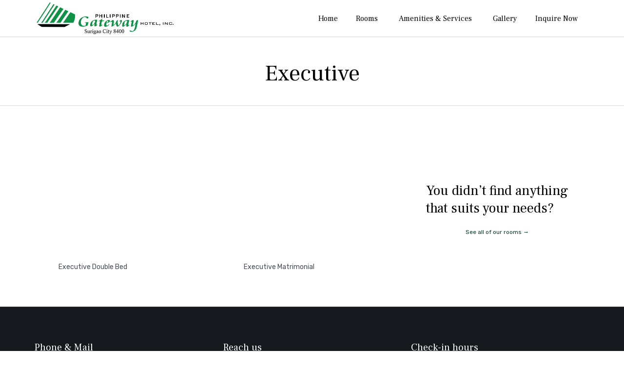

--- FILE ---
content_type: text/css
request_url: https://www.philgatewaysurigao.com/wp-content/themes/gast-child/style.css?ver=6.0.9
body_size: -236
content:
/*
Theme Name: Gast Child
Author: VamTam
Author URI: https://vamtam.com
Template: gast
*/



/*

put your child theme styles here


you don't need any @import rules

*/


--- FILE ---
content_type: text/css
request_url: https://www.philgatewaysurigao.com/wp-content/uploads/bb-plugin/cache/17730-layout-partial.css?ver=ba0d8a15f0a03a279a3b8f54998414dd
body_size: 297
content:
.fl-node-5be8cab379785.fl-row-full-height > .fl-row-content-wrap, .fl-node-5be8cab379785.fl-row-custom-height > .fl-row-content-wrap {display: -webkit-box;display: -webkit-flex;display: -ms-flexbox;display: flex;}.fl-node-5be8cab379785.fl-row-full-height > .fl-row-content-wrap {min-height: 100vh;}.fl-node-5be8cab379785.fl-row-custom-height > .fl-row-content-wrap {min-height: 0;}.fl-builder-edit .fl-node-5be8cab379785.fl-row-full-height > .fl-row-content-wrap {min-height: calc( 100vh - 48px );}@media all and (device-width: 768px) and (device-height: 1024px) and (orientation:portrait){.fl-node-5be8cab379785.fl-row-full-height > .fl-row-content-wrap {min-height: 1024px;}}@media all and (device-width: 1024px) and (device-height: 768px) and (orientation:landscape){.fl-node-5be8cab379785.fl-row-full-height > .fl-row-content-wrap {min-height: 768px;}}@media screen and (device-aspect-ratio: 40/71) {.fl-node-5be8cab379785.fl-row-full-height > .fl-row-content-wrap {min-height: 500px;}} .fl-node-5be8cab379785 > .fl-row-content-wrap {margin-right:0px;margin-left:0px;} .fl-node-5be8cab379785 > .fl-row-content-wrap {padding-bottom:40px;}@media ( max-width: 760px ) { .fl-node-5be8cab379785.fl-row > .fl-row-content-wrap {padding-right:0px;padding-bottom:0px;padding-left:0px;}}.fl-node-5be8cab3792f8 {width: 100%;}@media(max-width: 1200px) {.fl-builder-content .fl-node-5be8cab3792f8 {width: 100% !important;max-width: none;-webkit-box-flex: 0 1 auto;-moz-box-flex: 0 1 auto;-webkit-flex: 0 1 auto;-ms-flex: 0 1 auto;flex: 0 1 auto;}}@media(max-width: 760px) {.fl-builder-content .fl-node-5be8cab3792f8 {width: 100% !important;max-width: none;clear: none;float: left;}} .fl-node-5be8cab3792f8 > .fl-col-content {margin-right:0px;margin-left:0px;} .fl-node-5be8cab3792f8 > .fl-col-content {padding-right:0px;padding-left:0px;}.fl-node-5be8cab3793aa {width: 25%;} .fl-node-5be8cab3793aa > .fl-col-content {margin-right:10px;margin-left:0px;} .fl-node-5be8cab3793aa > .fl-col-content {padding-right:20px;padding-bottom:20px;padding-left:0px;}.fl-node-5be8cab3793e5 {width: 25%;} .fl-node-5be8cab3793e5 > .fl-col-content {margin-right:0px;margin-left:0px;} .fl-node-5be8cab3793e5 > .fl-col-content {padding-bottom:20px;}.fl-node-5be8cab37941f {width: 25%;} .fl-node-5be8cab37941f > .fl-col-content {margin-right:0px;margin-left:0px;} .fl-node-5be8cab37941f > .fl-col-content {padding-bottom:20px;}.fl-node-5be8cab37945a {width: 25%;} .fl-node-5be8cab37945a > .fl-col-content {margin-right:0px;} .fl-node-5be8cab37945a > .fl-col-content {padding-bottom:20px;}.fl-node-5be8cab379495.fl-module-vamtam-heading .vamtam-heading {text-align: left;justify-content: flex-start;}.fl-node-5be8cab379495.fl-module-vamtam-heading .vamtam-heading-line-left {display: none;}.fl-node-5be8cab379495 .vamtam-heading .vamtam-heading-text {}.fl-node-5be8cab3794d0 .fl-separator {border-top:1px solid;margin: auto;}.fl-node-5be8cab37957e .fl-photo {text-align: center;} .fl-node-5be8cab37957e > .fl-module-content {margin-top:0px;}.fl-node-5be8cab3795b7.fl-module-vamtam-heading .vamtam-heading {text-align: left;justify-content: flex-start;}.fl-node-5be8cab3795b7.fl-module-vamtam-heading .vamtam-heading-line-left {display: none;}.fl-node-5be8cab3795b7 .vamtam-heading .vamtam-heading-text {} .fl-node-5be8cab3795b7 > .fl-module-content {margin-bottom:0px;}.fl-node-5be8cab3795f1.fl-module-vamtam-heading .vamtam-heading {text-align: left;justify-content: flex-start;}.fl-node-5be8cab3795f1 h6.vamtam-heading * {color: var( --vamtam-accent-color-1 ) !important;}.fl-node-5be8cab3795f1.fl-module-vamtam-heading .vamtam-heading-line-left {display: none;}.fl-node-5be8cab3795f1 .vamtam-heading .vamtam-heading-text {}.fl-node-5be8cab37962a .fl-photo {text-align: center;} .fl-node-5be8cab37962a > .fl-module-content {margin-top:0px;}.fl-node-5be8cab379664.fl-module-vamtam-heading .vamtam-heading {text-align: left;justify-content: flex-start;}.fl-node-5be8cab379664.fl-module-vamtam-heading .vamtam-heading-line-left {display: none;}.fl-node-5be8cab379664 .vamtam-heading .vamtam-heading-text {} .fl-node-5be8cab379664 > .fl-module-content {margin-bottom:0px;}.fl-node-5be8cab37969d.fl-module-vamtam-heading .vamtam-heading {text-align: left;justify-content: flex-start;}.fl-node-5be8cab37969d h6.vamtam-heading * {color: var( --vamtam-accent-color-1 ) !important;}.fl-node-5be8cab37969d.fl-module-vamtam-heading .vamtam-heading-line-left {display: none;}.fl-node-5be8cab37969d .vamtam-heading .vamtam-heading-text {}.fl-node-5be8cab3796d7 .fl-photo {text-align: center;} .fl-node-5be8cab3796d7 > .fl-module-content {margin-top:0px;}.fl-node-5be8cab379710.fl-module-vamtam-heading .vamtam-heading {text-align: left;justify-content: flex-start;}.fl-node-5be8cab379710.fl-module-vamtam-heading .vamtam-heading-line-left {display: none;}.fl-node-5be8cab379710 .vamtam-heading .vamtam-heading-text {} .fl-node-5be8cab379710 > .fl-module-content {margin-bottom:0px;}.fl-node-5be8cab37974b.fl-module-vamtam-heading .vamtam-heading {text-align: left;justify-content: flex-start;}.fl-node-5be8cab37974b h6.vamtam-heading * {color: var( --vamtam-accent-color-1 ) !important;}.fl-node-5be8cab37974b.fl-module-vamtam-heading .vamtam-heading-line-left {display: none;}.fl-node-5be8cab37974b .vamtam-heading .vamtam-heading-text {}

--- FILE ---
content_type: text/css
request_url: https://www.philgatewaysurigao.com/wp-content/uploads/bb-plugin/cache/18194-layout-partial.css?ver=035f5f5dbc0fbd661ac4ff06c4d609cb
body_size: -106
content:
.fl-node-5d060daf6bd50.fl-row-full-height > .fl-row-content-wrap, .fl-node-5d060daf6bd50.fl-row-custom-height > .fl-row-content-wrap {display: -webkit-box;display: -webkit-flex;display: -ms-flexbox;display: flex;}.fl-node-5d060daf6bd50.fl-row-full-height > .fl-row-content-wrap {min-height: 100vh;}.fl-node-5d060daf6bd50.fl-row-custom-height > .fl-row-content-wrap {min-height: 0;}.fl-builder-edit .fl-node-5d060daf6bd50.fl-row-full-height > .fl-row-content-wrap {min-height: calc( 100vh - 48px );}@media all and (device-width: 768px) and (device-height: 1024px) and (orientation:portrait){.fl-node-5d060daf6bd50.fl-row-full-height > .fl-row-content-wrap {min-height: 1024px;}}@media all and (device-width: 1024px) and (device-height: 768px) and (orientation:landscape){.fl-node-5d060daf6bd50.fl-row-full-height > .fl-row-content-wrap {min-height: 768px;}}@media screen and (device-aspect-ratio: 40/71) {.fl-node-5d060daf6bd50.fl-row-full-height > .fl-row-content-wrap {min-height: 500px;}} .fl-node-5d060daf6bd50 > .fl-row-content-wrap {padding-top:0px;padding-right:0px;padding-bottom:0px;padding-left:0px;}.fl-node-5d060daf6c780 {width: 100%;} .fl-node-5dd1e7cfc60b4 > .fl-module-content {margin-top:0px;margin-right:0px;margin-bottom:0px;margin-left:0px;}

--- FILE ---
content_type: text/css
request_url: https://www.philgatewaysurigao.com/wp-content/uploads/bb-plugin/cache/14759-layout-partial.css?ver=fefd4f42c0974e93cf536b5ef6c20bc9
body_size: 477
content:
.fl-node-5bca49d5eaf6d {color: #82858f;}.fl-builder-content .fl-node-5bca49d5eaf6d *:not(input):not(textarea):not(select):not(a):not(h1):not(h2):not(h3):not(h4):not(h5):not(h6):not(.fl-menu-mobile-toggle) {color: inherit;}.fl-builder-content .fl-node-5bca49d5eaf6d a {color: #ffffff;}.fl-builder-content .fl-node-5bca49d5eaf6d a:hover {color: rgba(255,255,255,0.6);}.fl-builder-content .fl-node-5bca49d5eaf6d h1,.fl-builder-content .fl-node-5bca49d5eaf6d h2,.fl-builder-content .fl-node-5bca49d5eaf6d h3,.fl-builder-content .fl-node-5bca49d5eaf6d h4,.fl-builder-content .fl-node-5bca49d5eaf6d h5,.fl-builder-content .fl-node-5bca49d5eaf6d h6,.fl-builder-content .fl-node-5bca49d5eaf6d h1 a,.fl-builder-content .fl-node-5bca49d5eaf6d h2 a,.fl-builder-content .fl-node-5bca49d5eaf6d h3 a,.fl-builder-content .fl-node-5bca49d5eaf6d h4 a,.fl-builder-content .fl-node-5bca49d5eaf6d h5 a,.fl-builder-content .fl-node-5bca49d5eaf6d h6 a {color: #ffffff;}.fl-node-5bca49d5eaf6d.fl-row-full-height > .fl-row-content-wrap, .fl-node-5bca49d5eaf6d.fl-row-custom-height > .fl-row-content-wrap {display: -webkit-box;display: -webkit-flex;display: -ms-flexbox;display: flex;}.fl-node-5bca49d5eaf6d.fl-row-full-height > .fl-row-content-wrap {min-height: 100vh;}.fl-node-5bca49d5eaf6d.fl-row-custom-height > .fl-row-content-wrap {min-height: 0;}.fl-builder-edit .fl-node-5bca49d5eaf6d.fl-row-full-height > .fl-row-content-wrap {min-height: calc( 100vh - 48px );}@media all and (device-width: 768px) and (device-height: 1024px) and (orientation:portrait){.fl-node-5bca49d5eaf6d.fl-row-full-height > .fl-row-content-wrap {min-height: 1024px;}}@media all and (device-width: 1024px) and (device-height: 768px) and (orientation:landscape){.fl-node-5bca49d5eaf6d.fl-row-full-height > .fl-row-content-wrap {min-height: 768px;}}@media screen and (device-aspect-ratio: 40/71) {.fl-node-5bca49d5eaf6d.fl-row-full-height > .fl-row-content-wrap {min-height: 500px;}}.fl-node-5bca49d5eaf6d > .fl-row-content-wrap {background-color: #16181D;border-style: solid;border-width: 0;background-clip: border-box;border-color: #37393f;border-top-width: 1px;border-right-width: 0px;border-bottom-width: 0px;border-left-width: 0px;} .fl-node-5bca49d5eaf6d > .fl-row-content-wrap {padding-top:40px;}@media ( max-width: 760px ) { .fl-node-5bca49d5eaf6d.fl-row > .fl-row-content-wrap {padding-bottom:20px;}}.fl-node-5bca49d5eb81c {width: 100%;}@media(max-width: 760px) {.fl-builder-content .fl-node-5bca49d5eb81c {width: 100% !important;max-width: none;clear: none;float: left;}} .fl-node-5bca49d5eb81c > .fl-col-content {padding-top:20px;}@media ( max-width: 760px ) { .fl-node-5bca49d5eb81c.fl-col > .fl-col-content {padding-top:30px;padding-bottom:0px;}}.fl-node-5bca4ac651c6c {width: 33.333%;}@media(max-width: 760px) {.fl-builder-content .fl-node-5bca4ac651c6c {width: 100% !important;max-width: none;clear: none;float: left;}}.fl-node-5bca4ac651caf {width: 33.333%;}@media(max-width: 760px) {.fl-builder-content .fl-node-5bca4ac651caf {width: 50% !important;max-width: none;clear: none;float: left;}}.fl-node-5bca4ac651ced {width: 33.333%;}@media(max-width: 760px) {.fl-builder-content .fl-node-5bca4ac651ced {width: 50% !important;max-width: none;clear: none;float: left;}}@media ( max-width: 760px ) { .fl-node-5bca4ac651ced.fl-col > .fl-col-content {padding-bottom:0px;}}.fl-node-5bca49d5eb891 {color: #868b98;}.fl-builder-content .fl-node-5bca49d5eb891 *:not(span):not(input):not(textarea):not(select):not(a):not(h1):not(h2):not(h3):not(h4):not(h5):not(h6):not(.fl-menu-mobile-toggle) {color: #868b98;}.fl-builder-content .fl-node-5bca49d5eb891 a {color: #868b98;}.fl-builder-content .fl-node-5bca49d5eb891 a:hover {color: #868b98;}.fl-builder-content .fl-node-5bca49d5eb891 h1,.fl-builder-content .fl-node-5bca49d5eb891 h2,.fl-builder-content .fl-node-5bca49d5eb891 h3,.fl-builder-content .fl-node-5bca49d5eb891 h4,.fl-builder-content .fl-node-5bca49d5eb891 h5,.fl-builder-content .fl-node-5bca49d5eb891 h6,.fl-builder-content .fl-node-5bca49d5eb891 h1 a,.fl-builder-content .fl-node-5bca49d5eb891 h2 a,.fl-builder-content .fl-node-5bca49d5eb891 h3 a,.fl-builder-content .fl-node-5bca49d5eb891 h4 a,.fl-builder-content .fl-node-5bca49d5eb891 h5 a,.fl-builder-content .fl-node-5bca49d5eb891 h6 a {color: #868b98;}.fl-node-5bca49d5eb891 {width: 100%;}.fl-node-5bca49d5eb891 > .fl-col-content {border-top-width: 1px;border-right-width: 1px;border-bottom-width: 1px;border-left-width: 1px;}@media(max-width: 760px) {.fl-builder-content .fl-node-5bca49d5eb891 {width: 100% !important;max-width: none;clear: none;float: left;}} .fl-node-5bca49d5eb891 > .fl-col-content {padding-top:40px;}@media ( max-width: 760px ) { .fl-node-5bca49d5eb891.fl-col > .fl-col-content {padding-top:30px;padding-bottom:10px;}}.fl-builder-content .fl-node-5bca4c178e77d a {color: #82858f;}.fl-builder-content .fl-node-5bca4c178e77d a:hover {color: #ffffff;}.fl-node-5bca4c178e77d {width: 100%;}@media(max-width: 760px) {.fl-builder-content .fl-node-5bca4c178e77d {width: 100% !important;max-width: none;clear: none;float: left;}}.fl-node-5bca4b40d166a.fl-module-vamtam-heading .vamtam-heading {text-align: left;justify-content: flex-start;}.fl-node-5bca4b40d166a.fl-module-vamtam-heading .vamtam-heading-line-left {display: none;}.fl-node-5bca4b40d166a .vamtam-heading .vamtam-heading-text {}@media ( max-width: 760px ) { .fl-node-5bca4b40d166a.fl-module > .fl-module-content {margin-bottom:0px;}}.fl-node-5bca4b43543df.fl-module-vamtam-heading .vamtam-heading {text-align: left;justify-content: flex-start;}.fl-node-5bca4b43543df.fl-module-vamtam-heading .vamtam-heading-line-left {display: none;}.fl-node-5bca4b43543df .vamtam-heading .vamtam-heading-text {}@media ( max-width: 760px ) { .fl-node-5bca4b43543df.fl-module > .fl-module-content {margin-bottom:0px;}}.fl-node-5bca4a9c0f4b3.fl-module-vamtam-heading .vamtam-heading {text-align: left;justify-content: flex-start;}.fl-node-5bca4a9c0f4b3.fl-module-vamtam-heading .vamtam-heading-line-left {display: none;}.fl-node-5bca4a9c0f4b3 .vamtam-heading .vamtam-heading-text {}@media ( max-width: 760px ) { .fl-node-5bca4a9c0f4b3.fl-module > .fl-module-content {margin-bottom:0px;}}@media ( max-width: 760px ) { .fl-node-5bca4b90ad9da.fl-module > .fl-module-content {margin-bottom:0px;}}.fl-builder-content .fl-node-5bca49d5eb8cf .fl-rich-text, .fl-builder-content .fl-node-5bca49d5eb8cf .fl-rich-text *:not(b, strong) {font-size: 12px;text-align: right;}@media ( max-width: 760px ) { .fl-node-5bca49d5eb8cf.fl-module > .fl-module-content {margin-top:0px;}}